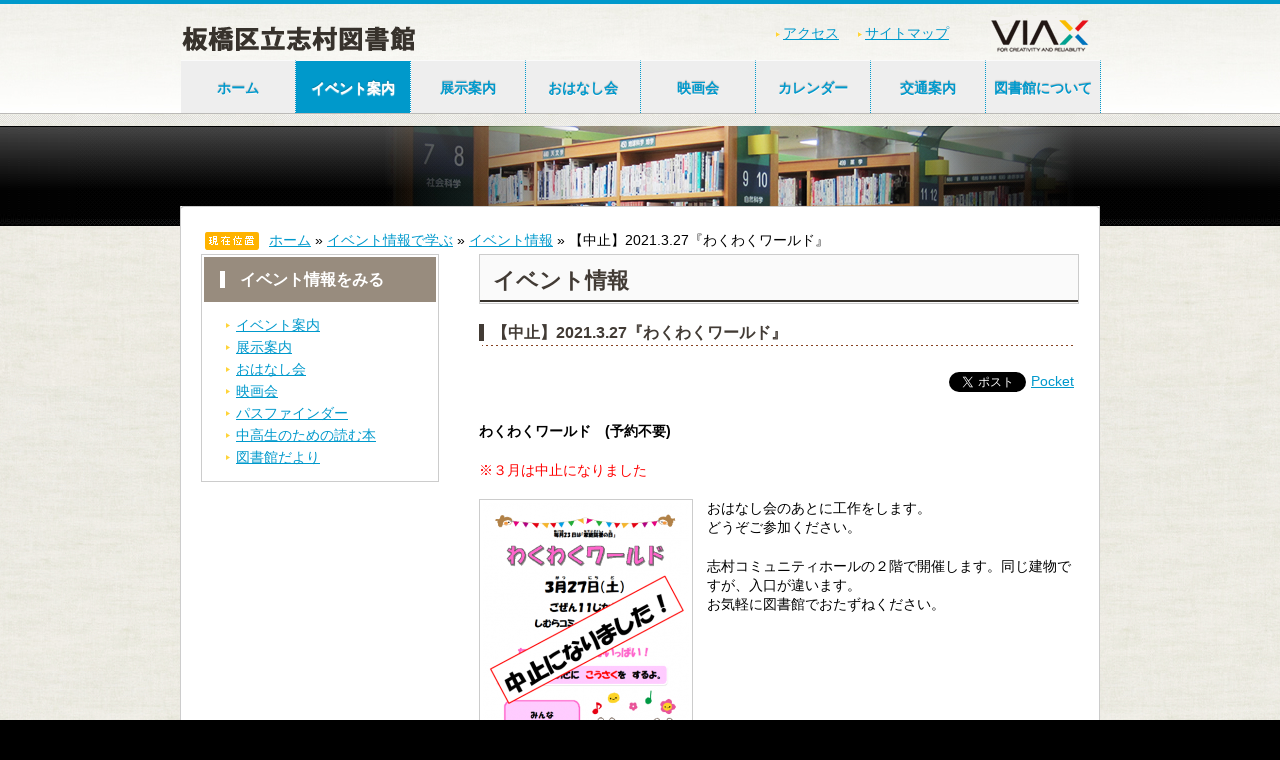

--- FILE ---
content_type: text/html; charset=UTF-8
request_url: https://www.shimura-lib.jp/info/2021-3-27%E3%80%8E%E3%82%8F%E3%81%8F%E3%82%8F%E3%81%8F%E3%83%AF%E3%83%BC%E3%83%AB%E3%83%89%E3%80%8F%E4%BA%88%E7%B4%84%E4%B8%8D%E8%A6%81
body_size: 6599
content:
<!DOCTYPE html>
<html lang="ja">
<head>
<meta charset="UTF-8" />

<meta name="robots" content="index,follow" />
<meta name="keywords" content="板橋区立志村図書館" />
<meta name="description" content="" />

<title>【中止】2021.3.27『わくわくワールド』 | 板橋区立志村図書館</title>

<script type="text/javascript" src="http://www.google.com/jsapi"></script>  
<script type="text/javascript">google.load("jquery", "1.2");</script>
<script type="text/javascript" src="https://www.shimura-lib.jp/wp-content/themes/shimura/js/accordion.js"></script>
<script type="text/javascript" src="https://www.shimura-lib.jp/wp-content/themes/shimura/js/rollover.js"></script>
<script type="text/javascript" src="https://www.shimura-lib.jp/wp-content/themes/shimura/js/bsn.Crossfader.js"></script>
<script type="text/javascript" src="https://www.shimura-lib.jp/wp-content/themes/shimura/js/heightLine.js"></script>
<script type="text/javascript" src="https://www.shimura-lib.jp/wp-content/themes/shimura/js/jquery.innerfade.js"></script>
<script type="text/javascript">
	$(document).ready(function(){
		$('#portfolio').innerfade({
						speed: 1000,
						timeout: 5000,
						type: 'sequence',
						containerheight: '110px'
					});
	});
</script>

	
	
<link rel="profile" href="http://gmpg.org/xfn/11" />
<link rel="stylesheet" type="text/css" media="all" href="https://www.shimura-lib.jp/wp-content/themes/shimura/style.css" />
<link rel="stylesheet" tyle="text/css" media="all" href="https://www.shimura-lib.jp/wp-content/themes/shimura/css/shimura.css" />
<link rel="pingback" href="https://www.shimura-lib.jp/wp-content/themes/shimura" />


    <meta property="og:title" content="【中止】2021.3.27『わくわくワールド』" />
    <meta property="og:type" content="article" />
    <meta property="og:url" content="https://www.shimura-lib.jp/info/2021-3-27%e3%80%8e%e3%82%8f%e3%81%8f%e3%82%8f%e3%81%8f%e3%83%af%e3%83%bc%e3%83%ab%e3%83%89%e3%80%8f%e4%ba%88%e7%b4%84%e4%b8%8d%e8%a6%81" />
    <meta property="og:description" content='わくわくワールド　(予約不要) ※３月は中止になりました おはなし会のあとに工作をします。 どうぞご参加ください。 志村コミュニティホールの２階で開催します。同じ建物ですが、入口が違います。 お気軽に図書館でおたずねくだ &#8230; <a href="https://www.shimura-lib.jp/info/2021-3-27%e3%80%8e%e3%82%8f%e3%81%8f%e3%82%8f%e3%81%8f%e3%83%af%e3%83%bc%e3%83%ab%e3%83%89%e3%80%8f%e4%ba%88%e7%b4%84%e4%b8%8d%e8%a6%81">続きを読む <span class="meta-nav">&#8594;</span></a>' />
    <meta property="og:site_name" content="板橋区立志村図書館" />
    <meta property="og:image" content="http://www.shimura-lib.jp/wp-content/uploads/2021/02/fd6869a18faca22da8da12dab9cdd6cd-206x300.png" />
    <meta property="fb:app_id" content="237315806366559" />
    


<link rel='dns-prefetch' href='//s.w.org' />
<link rel="alternate" type="application/rss+xml" title="板橋区立志村図書館 &raquo; フィード" href="https://www.shimura-lib.jp/feed" />
<link rel="alternate" type="application/rss+xml" title="板橋区立志村図書館 &raquo; コメントフィード" href="https://www.shimura-lib.jp/comments/feed" />
		<script type="text/javascript">
			window._wpemojiSettings = {"baseUrl":"https:\/\/s.w.org\/images\/core\/emoji\/12.0.0-1\/72x72\/","ext":".png","svgUrl":"https:\/\/s.w.org\/images\/core\/emoji\/12.0.0-1\/svg\/","svgExt":".svg","source":{"concatemoji":"https:\/\/www.shimura-lib.jp\/wp-includes\/js\/wp-emoji-release.min.js?ver=5.2.21"}};
			!function(e,a,t){var n,r,o,i=a.createElement("canvas"),p=i.getContext&&i.getContext("2d");function s(e,t){var a=String.fromCharCode;p.clearRect(0,0,i.width,i.height),p.fillText(a.apply(this,e),0,0);e=i.toDataURL();return p.clearRect(0,0,i.width,i.height),p.fillText(a.apply(this,t),0,0),e===i.toDataURL()}function c(e){var t=a.createElement("script");t.src=e,t.defer=t.type="text/javascript",a.getElementsByTagName("head")[0].appendChild(t)}for(o=Array("flag","emoji"),t.supports={everything:!0,everythingExceptFlag:!0},r=0;r<o.length;r++)t.supports[o[r]]=function(e){if(!p||!p.fillText)return!1;switch(p.textBaseline="top",p.font="600 32px Arial",e){case"flag":return s([55356,56826,55356,56819],[55356,56826,8203,55356,56819])?!1:!s([55356,57332,56128,56423,56128,56418,56128,56421,56128,56430,56128,56423,56128,56447],[55356,57332,8203,56128,56423,8203,56128,56418,8203,56128,56421,8203,56128,56430,8203,56128,56423,8203,56128,56447]);case"emoji":return!s([55357,56424,55356,57342,8205,55358,56605,8205,55357,56424,55356,57340],[55357,56424,55356,57342,8203,55358,56605,8203,55357,56424,55356,57340])}return!1}(o[r]),t.supports.everything=t.supports.everything&&t.supports[o[r]],"flag"!==o[r]&&(t.supports.everythingExceptFlag=t.supports.everythingExceptFlag&&t.supports[o[r]]);t.supports.everythingExceptFlag=t.supports.everythingExceptFlag&&!t.supports.flag,t.DOMReady=!1,t.readyCallback=function(){t.DOMReady=!0},t.supports.everything||(n=function(){t.readyCallback()},a.addEventListener?(a.addEventListener("DOMContentLoaded",n,!1),e.addEventListener("load",n,!1)):(e.attachEvent("onload",n),a.attachEvent("onreadystatechange",function(){"complete"===a.readyState&&t.readyCallback()})),(n=t.source||{}).concatemoji?c(n.concatemoji):n.wpemoji&&n.twemoji&&(c(n.twemoji),c(n.wpemoji)))}(window,document,window._wpemojiSettings);
		</script>
		<style type="text/css">
img.wp-smiley,
img.emoji {
	display: inline !important;
	border: none !important;
	box-shadow: none !important;
	height: 1em !important;
	width: 1em !important;
	margin: 0 .07em !important;
	vertical-align: -0.1em !important;
	background: none !important;
	padding: 0 !important;
}
</style>
	<link rel='stylesheet' id='wp-block-library-css'  href='https://www.shimura-lib.jp/wp-includes/css/dist/block-library/style.min.css?ver=5.2.21' type='text/css' media='all' />
<link rel='stylesheet' id='wp-block-library-theme-css'  href='https://www.shimura-lib.jp/wp-includes/css/dist/block-library/theme.min.css?ver=5.2.21' type='text/css' media='all' />
<link rel='stylesheet' id='twentyten-block-style-css'  href='https://www.shimura-lib.jp/wp-content/themes/twentyten/blocks.css?ver=20181018' type='text/css' media='all' />
<link rel='https://api.w.org/' href='https://www.shimura-lib.jp/wp-json/' />
<link rel='prev' title='2021.3.8～14『本の紹介POP展』' href='https://www.shimura-lib.jp/info/2021-3-8%ef%bd%9e14%e3%80%8e%e6%9c%ac%e3%81%ae%e7%b4%b9%e4%bb%8bpop%e5%b1%95%e3%80%8f' />
<link rel='next' title='2021.4.11『親子で親しむ交通安全』(要予約)' href='https://www.shimura-lib.jp/info/2021-4-11%e3%80%8e%e8%a6%aa%e5%ad%90%e3%81%a7%e8%a6%aa%e3%81%97%e3%82%80%e4%ba%a4%e9%80%9a%e5%ae%89%e5%85%a8%e3%80%8f%e8%a6%81%e4%ba%88%e7%b4%84' />
<meta name="generator" content="WordPress 5.2.21" />
<link rel="canonical" href="https://www.shimura-lib.jp/info/2021-3-27%e3%80%8e%e3%82%8f%e3%81%8f%e3%82%8f%e3%81%8f%e3%83%af%e3%83%bc%e3%83%ab%e3%83%89%e3%80%8f%e4%ba%88%e7%b4%84%e4%b8%8d%e8%a6%81" />
<link rel='shortlink' href='https://www.shimura-lib.jp/?p=3260' />
<link rel="alternate" type="application/json+oembed" href="https://www.shimura-lib.jp/wp-json/oembed/1.0/embed?url=https%3A%2F%2Fwww.shimura-lib.jp%2Finfo%2F2021-3-27%25e3%2580%258e%25e3%2582%258f%25e3%2581%258f%25e3%2582%258f%25e3%2581%258f%25e3%2583%25af%25e3%2583%25bc%25e3%2583%25ab%25e3%2583%2589%25e3%2580%258f%25e4%25ba%2588%25e7%25b4%2584%25e4%25b8%258d%25e8%25a6%2581" />
<link rel="alternate" type="text/xml+oembed" href="https://www.shimura-lib.jp/wp-json/oembed/1.0/embed?url=https%3A%2F%2Fwww.shimura-lib.jp%2Finfo%2F2021-3-27%25e3%2580%258e%25e3%2582%258f%25e3%2581%258f%25e3%2582%258f%25e3%2581%258f%25e3%2583%25af%25e3%2583%25bc%25e3%2583%25ab%25e3%2583%2589%25e3%2580%258f%25e4%25ba%2588%25e7%25b4%2584%25e4%25b8%258d%25e8%25a6%2581&#038;format=xml" />

<!-- BEGIN: WP Social Bookmarking Light HEAD -->


<script>
    (function (d, s, id) {
        var js, fjs = d.getElementsByTagName(s)[0];
        if (d.getElementById(id)) return;
        js = d.createElement(s);
        js.id = id;
        js.src = "//connect.facebook.net/en_US/sdk.js#xfbml=1&version=v2.7";
        fjs.parentNode.insertBefore(js, fjs);
    }(document, 'script', 'facebook-jssdk'));
</script>

<style type="text/css">
    .wp_social_bookmarking_light{
    border: 0 !important;
    padding: 10px 0 20px 0 !important;
    margin: 0 !important;
}
.wp_social_bookmarking_light div{
    float: left !important;
    border: 0 !important;
    padding: 0 !important;
    margin: 0 5px 0px 0 !important;
    min-height: 30px !important;
    line-height: 18px !important;
    text-indent: 0 !important;
}
.wp_social_bookmarking_light img{
    border: 0 !important;
    padding: 0;
    margin: 0;
    vertical-align: top !important;
}
.wp_social_bookmarking_light_clear{
    clear: both !important;
}
#fb-root{
    display: none;
}
.wsbl_facebook_like iframe{
    max-width: none !important;
}
.wsbl_pinterest a{
    border: 0px !important;
}
</style>
<!-- END: WP Social Bookmarking Light HEAD -->
</head>

<body class="info-template-default single single-info postid-3260">

<div id="header">
	<!-- headerInner -->
	<div id="headerInner" class="inner">
		<div id="viaxIcon"><a href="http://www.viax-tosyokan.jp/" target="_blank"><img src="https://www.shimura-lib.jp/wp-content/themes/shimura/img/common/viax_icon.gif" width="98" height="37" alt="株式会社ヴィアックス" /></a></div>	
		<div class="headerTop clearfix">
			<div class="headerLeft">

				<h1><a href="https://www.shimura-lib.jp"><img src="https://www.shimura-lib.jp/wp-content/themes/shimura/img/common/logo.jpg" width="458" height="37" alt="板橋区立志村図書館" /></a></h1>
			</div>
			<div class="headerRight">
				<ul id="headerMenu">
					<li><a href="https://www.shimura-lib.jp/library/access">アクセス</a></li>
					<li><a href="https://www.shimura-lib.jp/library/sitemap_page">サイトマップ</a></li>
				</ul>
			</div>

		</div>
		<div class="headerBottom">
			<div class="menu-main_menu-container"><ul id="menu-main_menu" class="menu"><li id="menu-item-2579" class="menu-item menu-item-type-custom menu-item-object-custom menu-item-home menu-item-2579"><a href="http://www.shimura-lib.jp">ホーム</a></li>
<li id="menu-item-2754" class="n_event menu-item menu-item-type-post_type menu-item-object-page menu-item-2754"><a href="https://www.shimura-lib.jp/event/info">イベント案内</a></li>
<li id="menu-item-2753" class="n_guide menu-item menu-item-type-post_type menu-item-object-page menu-item-2753"><a href="https://www.shimura-lib.jp/event/guide">展示案内</a></li>
<li id="menu-item-2752" class="n_reading menu-item menu-item-type-post_type menu-item-object-page menu-item-2752"><a href="https://www.shimura-lib.jp/event/reading">おはなし会</a></li>
<li id="menu-item-2763" class="n_movie menu-item menu-item-type-post_type menu-item-object-page menu-item-2763"><a href="https://www.shimura-lib.jp/event/movie">映画会</a></li>
<li id="menu-item-2760" class="n_calendar menu-item menu-item-type-post_type menu-item-object-page menu-item-2760"><a href="https://www.shimura-lib.jp/library/library_calendar">カレンダー</a></li>
<li id="menu-item-2762" class="n_access menu-item menu-item-type-post_type menu-item-object-page menu-item-2762"><a href="https://www.shimura-lib.jp/library/access">交通案内</a></li>
<li id="menu-item-2761" class="n_libraly menu-item menu-item-type-post_type menu-item-object-page menu-item-2761"><a href="https://www.shimura-lib.jp/library">図書館について</a></li>
</ul></div>		</div>
	</div>
	<!-- #headerInner -->
<!-- #footer end --></div>
		<div id="container2">
			<div id="contentsTitle">
				<div class="titleInner">
								</div>
			</div>
		
			<div class="contents">
			<div class="contentsInner">
				<div id="lowerlayer" class="main clearfix">
				
					<p id="topicPass_title">
						<img src="https://www.shimura-lib.jp/wp-content/themes/shimura/img/common/topic_pass.gif" width="54" height="18" alt="現在位置" />
					</p>
					
					<div id="crumbs">
						<a href="https://www.shimura-lib.jp">ホーム</a> &raquo; <a href="https://www.shimura-lib.jp/event">イベント情報で学ぶ</a> &raquo; <a href="https://www.shimura-lib.jp/event/info">イベント情報</a> &raquo; <span class="current">【中止】2021.3.27『わくわくワールド』</span>
					</div>
					
					<div class="area1">
					
					<div id="use00" class="subMenu">
					<h2><span>イベント情報をみる</span></h2>
						<div class="menu-custom_post_side_bar-container"><ul id="menu-custom_post_side_bar" class="menu01"><li id="menu-item-2759" class="menu-item menu-item-type-post_type menu-item-object-page menu-item-2759"><a href="https://www.shimura-lib.jp/event/info">イベント案内</a></li>
<li id="menu-item-2758" class="menu-item menu-item-type-post_type menu-item-object-page menu-item-2758"><a href="https://www.shimura-lib.jp/event/guide">展示案内</a></li>
<li id="menu-item-2757" class="menu-item menu-item-type-post_type menu-item-object-page menu-item-2757"><a href="https://www.shimura-lib.jp/event/reading">おはなし会</a></li>
<li id="menu-item-2756" class="menu-item menu-item-type-post_type menu-item-object-page menu-item-2756"><a href="https://www.shimura-lib.jp/event/movie">映画会</a></li>
<li id="menu-item-2764" class="menu-item menu-item-type-post_type menu-item-object-page menu-item-2764"><a href="https://www.shimura-lib.jp/event/region">パスファインダー</a></li>
<li id="menu-item-2765" class="menu-item menu-item-type-post_type menu-item-object-page menu-item-2765"><a href="https://www.shimura-lib.jp/event/young_adult">中高生のための読む本</a></li>
<li id="menu-item-2766" class="menu-item menu-item-type-post_type menu-item-object-page menu-item-2766"><a href="https://www.shimura-lib.jp/libnews">図書館だより</a></li>
</ul></div>					</div>
					<div id="text-3" class="sidebar-widget-container widget_text">			<div class="textwidget"><p><iframe src="//www.facebook.com/plugins/likebox.php?href=https%3A%2F%2Fwww.facebook.com%2Fpages%2F%25E6%259D%25BF%25E6%25A9%258B%25E5%258C%25BA%25E7%25AB%258B%25E5%25BF%2597%25E6%259D%2591%25E5%259B%25B3%25E6%259B%25B8%25E9%25A4%25A8%2F193413024084474&amp;width=238&amp;height=558&amp;colorscheme=light&amp;show_faces=true&amp;border_color=%23ccc&amp;stream=true&amp;header=false&amp;appId=237315806366559" scrolling="no" frameborder="0" style="border:none; overflow:hidden; width:100%; height:558px;" allowTransparency="true"></iframe></p>
</div>
		</div>				</div>

				<div class="area2">
				
					<h2><span>イベント情報</span></h2>
				
							    				    				<div id="exam">
		    				<h3>
		    					<span>【中止】2021.3.27『わくわくワールド』</span>
		    							    				</h3>
		    				<div class='wp_social_bookmarking_light'>
            <div class="wsbl_hatena_button"><a href="//b.hatena.ne.jp/entry/https://www.shimura-lib.jp/info/2021-3-27%e3%80%8e%e3%82%8f%e3%81%8f%e3%82%8f%e3%81%8f%e3%83%af%e3%83%bc%e3%83%ab%e3%83%89%e3%80%8f%e4%ba%88%e7%b4%84%e4%b8%8d%e8%a6%81" class="hatena-bookmark-button" data-hatena-bookmark-title="【中止】2021.3.27『わくわくワールド』" data-hatena-bookmark-layout="simple-balloon" title="このエントリーをはてなブックマークに追加"> <img src="//b.hatena.ne.jp/images/entry-button/button-only@2x.png" alt="このエントリーをはてなブックマークに追加" width="20" height="20" style="border: none;" /></a><script type="text/javascript" src="//b.hatena.ne.jp/js/bookmark_button.js" charset="utf-8" async="async"></script></div>
            <div class="wsbl_facebook_like"><div id="fb-root"></div><fb:like href="https://www.shimura-lib.jp/info/2021-3-27%e3%80%8e%e3%82%8f%e3%81%8f%e3%82%8f%e3%81%8f%e3%83%af%e3%83%bc%e3%83%ab%e3%83%89%e3%80%8f%e4%ba%88%e7%b4%84%e4%b8%8d%e8%a6%81" layout="button_count" action="like" width="100" share="false" show_faces="false" ></fb:like></div>
            <div class="wsbl_twitter"><a href="https://twitter.com/share" class="twitter-share-button" data-url="https://www.shimura-lib.jp/info/2021-3-27%e3%80%8e%e3%82%8f%e3%81%8f%e3%82%8f%e3%81%8f%e3%83%af%e3%83%bc%e3%83%ab%e3%83%89%e3%80%8f%e4%ba%88%e7%b4%84%e4%b8%8d%e8%a6%81" data-text="【中止】2021.3.27『わくわくワールド』">Tweet</a></div>
            <div class="wsbl_pocket"><a href="https://getpocket.com/save" class="pocket-btn" data-lang="en" data-save-url="https://www.shimura-lib.jp/info/2021-3-27%e3%80%8e%e3%82%8f%e3%81%8f%e3%82%8f%e3%81%8f%e3%83%af%e3%83%bc%e3%83%ab%e3%83%89%e3%80%8f%e4%ba%88%e7%b4%84%e4%b8%8d%e8%a6%81" data-pocket-count="none" data-pocket-align="left" >Pocket</a><script type="text/javascript">!function(d,i){if(!d.getElementById(i)){var j=d.createElement("script");j.id=i;j.src="https://widgets.getpocket.com/v1/j/btn.js?v=1";var w=d.getElementById(i);d.body.appendChild(j);}}(document,"pocket-btn-js");</script></div>
    </div>
<br class='wp_social_bookmarking_light_clear' />
<p><strong>わくわくワールド　</strong><strong>(</strong><strong>予約不要</strong><strong>)</strong></p>
<p><span style="color: #ff0000;">※３月は中止になりました</span></p>
<p><a href="http://www.shimura-lib.jp/wp-content/uploads/2021/02/fd6869a18faca22da8da12dab9cdd6cd.png"><img class="size-medium wp-image-3263 alignleft" src="http://www.shimura-lib.jp/wp-content/uploads/2021/02/fd6869a18faca22da8da12dab9cdd6cd-206x300.png" alt="" width="206" height="300" srcset="https://www.shimura-lib.jp/wp-content/uploads/2021/02/fd6869a18faca22da8da12dab9cdd6cd-206x300.png 206w, https://www.shimura-lib.jp/wp-content/uploads/2021/02/fd6869a18faca22da8da12dab9cdd6cd.png 424w" sizes="(max-width: 206px) 100vw, 206px" /></a>おはなし会のあとに工作をします。<br />
どうぞご参加ください。</p>
<p>志村コミュニティホールの２階で開催します。同じ建物ですが、入口が違います。<br />
お気軽に図書館でおたずねください。</p>
<table border="1" cellpadding="0">
<tbody>
<tr>
<td style="background-color: #e6e6fa; width: 94px;" nowrap="nowrap">
<p align="center"><strong>日程</strong></p>
</td>
<td style="background-color: #e6e6fa; width: 92.6667px;" nowrap="nowrap">
<p align="center"><strong>時間</strong></p>
</td>
<td style="background-color: #e6e6fa; width: 126.667px;" nowrap="nowrap">
<p align="center"><strong>場所</strong></p>
</td>
</tr>
<tr>
<td style="width: 94px;">３月２７日（土）</td>
<td style="width: 92.6667px;">１１:００～</td>
<td style="width: 126.667px;">志村コミュニティホール</p>
<p>２階　第１和室</td>
</tr>
</tbody>
</table>
		    				<!-- #exam end --></div>
		    				
		    				    																	
															
					
					
					
				<!-- .area2 end --></div>

				<!-- #lowerlayer end --></div>
			<!-- .contentsInner end --></div>
			<!-- .contents end --></div>
		<!-- #container2 end --></div>
		


<div id="footer">
	<div class="footerInner">
		<div class="footerTop"><a href="#header"><img src="https://www.shimura-lib.jp/wp-content/themes/shimura/img/common/r_top.gif" width="130" height="22" alt="ページの先頭に戻る"  /></a></div>
		<div class="footerMiddle">
			<ul>
				<li><a href="https://www.shimura-lib.jp">ホーム</a></li>
				<li><a href="https://www.shimura-lib.jp/use">施設の活用</a></li>
				<li><a href="https://www.shimura-lib.jp/event">イベント情報</a></li>
				<li><a href="https://www.shimura-lib.jp/library">図書館について</a></li>
				<!--<li><a href="regional_info/index.html">地域情報を知る</a></li>-->
			</ul>
		</div>
		<div class="footerBottom clearfix">
			<div class="footerLeft">
				<p id="footerLogo"><a href="https://www.shimura-lib.jp"><img src="https://www.shimura-lib.jp/wp-content/themes/shimura/img/common/txt_shimura_footer.gif" width="330" height="20" alt="板橋区立志村図書館(指定管理者 株式会社ヴィアックス)" /></a></p>

				<address>〒174-0051　東京都板橋区小豆沢1-8-1</address>
				<p id="copyright">Copyright&copy;2014 VIAX Co.,Ltd.  All Rights Reserved.</p>
				<p class="viax_read">※このホームページは(株)ヴィアックスが作成・管理しています。</p>
			</div>
			<div class="footerRight">
				<!--<img src="img/common/tel.jpg" width="175" height="46" alt="お問い合わせ窓口　047-325-6241 平日9時30分～21時・土日祝日9時～18時" />-->
			</div>

		</div>
	</div>
<!-- #footer end --></div>

<!-- BEGIN: WP Social Bookmarking Light FOOTER -->
    <script>!function(d,s,id){var js,fjs=d.getElementsByTagName(s)[0],p=/^http:/.test(d.location)?'http':'https';if(!d.getElementById(id)){js=d.createElement(s);js.id=id;js.src=p+'://platform.twitter.com/widgets.js';fjs.parentNode.insertBefore(js,fjs);}}(document, 'script', 'twitter-wjs');</script>


<!-- END: WP Social Bookmarking Light FOOTER -->
<script type='text/javascript' src='https://www.shimura-lib.jp/wp-includes/js/comment-reply.min.js?ver=5.2.21'></script>
<script type='text/javascript' src='https://www.shimura-lib.jp/wp-includes/js/wp-embed.min.js?ver=5.2.21'></script>

<!--
<script type="text/javascript">

  var _gaq = _gaq || [];
  _gaq.push(['_setAccount', 'UA-30469758-1']);
  _gaq.push(['_trackPageview']);

  (function() {
    var ga = document.createElement('script'); ga.type = 'text/javascript'; ga.async = true;
    ga.src = ('https:' == document.location.protocol ? 'https://ssl' : 'http://www') + '.google-analytics.com/ga.js';
    var s = document.getElementsByTagName('script')[0]; s.parentNode.insertBefore(ga, s);
  })();

</script>
-->

<!-- Google tag (gtag.js) -->
<script async src="https://www.googletagmanager.com/gtag/js?id=G-G0N0EDT440"></script>
<script>
  window.dataLayer = window.dataLayer || [];
  function gtag(){dataLayer.push(arguments);}
  gtag('js', new Date());

  gtag('config', 'G-G0N0EDT440');
</script>

</body>
</html>

--- FILE ---
content_type: text/css
request_url: https://www.shimura-lib.jp/wp-content/themes/shimura/style.css
body_size: 438
content:
@charset "UTF-8";

/*
Theme Name:     Shimura Kid
Theme URI:      http: //shiura.hibou-web.com/
Description:    Child theme for the Twenty Ten theme for WordPress
Author:         Hibou
Template:       twentyten
*/

@import "css/def.css";			/* デフォルト */
@import "css/common.css";		/* 共通 */

@import "css/home.css";			/* ホーム */
@import "css/use.css";			/* 利用案内を見る */
@import "css/retrieval.css";	/* 本を調べる */
@import "css/event.css";		/* イベント情報で学ぶ */
@import "css/library.css";		/* 図書館について */
@import "css/sitemap.css";		/* サイトマップ */

@import "css/print.css";		/* 印刷用 */
@import "css/add.css";			/* 追加用 */

--- FILE ---
content_type: text/css
request_url: https://www.shimura-lib.jp/wp-content/themes/shimura/css/shimura.css
body_size: 1369
content:
@charset "utf-8";

/* ======================================================================================

	基本リンク

=======================================================================================*/

#header
{
	background:url(../../shimura/img/common/header_bg.jpg) repeat-x center top;
	height:126px;
}

#contentsTitle
{
	background:url(../../shimura/img/common/contents_title_bg2.jpg) no-repeat center top;
	height:100px;
}

#footer
{
	background:url(../../shimura/img/common/footer_bg.jpg) repeat-x;
	height:145px;
	font-size:85%;
}

a
{
	overflow:hidden;
}

a:link,
a:visited
{
	color:#0099CC;
	background-color:transparent;
	text-decoration:underline;
}

a:hover,
a:active
{
	color:#0099CC;
	background-color:transparent;
	text-decoration:none;
}

/* 利用案内を見る */
#use .area1 #use01 dd.btnUse01 a,
#use .area1 #use02 dd.btnUse02 a,
#use .area1 #use03 dd.btnUse03 a,
#use .area1 #use04 dd.btnUse04 a,
#use .area1 #useInternet dd.btnInternet a,
#use .area1 #useDatabase dd.btnDatabase a,
#use .area1 #useReference dd.btnReference a,
#use .area1 #usePublication01 dd.btnPublication01 a,
#use .area1 #usePublication02 dd.btnPublication02 a,
#use .area1 #calendar dd.btnCalendar a,


/* 本を調べる　外部リンクの為なし */

/* イベント情報で学ぶ */
#event .area1 #event01 dd.btn00 a,
#event .area1 #event02 dd.btn01 a,
#event .area1 #event03 dd.btn03 a,
#event .area1 #event04 dd.btn04 a,

/* 図書館について */
#library .area1 #floorInfo dd.btnFloorInfo a,
#library .area1 #info dd.btnInfo a,
#library .area1 #address dd.btnAddress a,
#library .area1 #cal dd.btncal a,
#library .area1 #database dd.btnDatabase a,
#library .area1 #management dd.btnManagement a,
#library .area1 #questionnaire dd.btnQuestionnaire a
{
	font-weight:bold;
	color:#0099CC;
}




#slider
{
    width:600px;
	margin:40px auto 15px;
}

#slider img
{
    border:none;
}

#slider ul, #slider li
{
    margin:0;
    padding:0;
    list-style:none;
}

#slider li
{ 
    width:600px;
    overflow:hidden; 
	position:relative;
}

.prevBtn, .nextBtn
{
	margin:0;
	padding:0;
	display:block;
	overflow:hidden;
	text-indent:-8000px;
}

.prevBtn, .nextBtn
{
	display:block;
	width:30px;
	height:77px;
	position:absolute;
	left:290px;
	top:165px;
	z-index:1000;
	background:url(../img/home/btn_prev.gif) no-repeat 0 0;
	cursor:pointer;
}

.nextBtn
{
	left:850px;
}

.nextBtn
{
	background:url(../img/home/btn_next.gif) no-repeat 0 0;
}









/* tabSet1 */

div.tabSet1{
	width:575px;
	margin:15px 0 15px;
	overflow:hidden;
}
	ul#tabNav1{
		margin:0;
		padding:0;
		/*overflow:hidden;*/
		zoom:1; /* ie */
	}
	ul#tabNav1:after{
		/* clear float */
		content:".";display:block;height:0;clear: both;visibility:hidden;
	}
		ul#tabNav1 li{
			float:left;
			width:100px;
			list-style-type:none;
			margin-right:8px;
		}
			ul#tabNav1 li a{
				display:block;
				/*border-left:1px solid #dee4ee;*/
				border:1px solid #CCC;
				border-bottom:1px solid #FFF;
				line-height: 2em;
				background:#FFF;
				color:#999;
				text-decoration:none;
				/*font-weight:bold;*/
				text-align:center;
				height:20px;
				padding-top:5px;
			}
			ul#tabNav1 li a.on{
				background:#FFF;
				border-bottom-color:#CCC;
				border:3px solid #CCC;
				border-bottom:none;
				color:#0099CC;
				font-weight:bold;
				position:relative;
				top:3px;
			}
	div.tabSet1 div.tabContentsGroup{
	}
		div.tabSet1 div.content{
			border-top:3px solid #CCC;
			zoom:1; /* ie */
			/*padding:20px 15px 5px;*/
		}
		div.tabSet1 div.content p{
			marign:0;
			padding:0 0 15px;
		}
		
/* tabSet2 */


div.tabSet1 div.content{
	display:none;
}

div.tabSet1 div.content h3{
	display:none; /* for accessibility */
}

div.tabSet2 div.content{
	display:none;
}
div.tabSet2 div.content h3{
	display:none; /* for accessibility */
}





--- FILE ---
content_type: text/css
request_url: https://www.shimura-lib.jp/wp-content/themes/shimura/css/common.css
body_size: 2272
content:
@charset "utf-8";

/* ======================================================================================

	共通レイアウト（HOME、下層ページ）

=======================================================================================*/

html
{
	overflow-y:scroll;
	background:#000;
}

body
{
	background:#000 url(../img/common/bg.jpg) repeat scroll left top;
	margin:0 auto;
}

/*　======↓　header　↓======　*/
#header
{
	background:url(../img/common/header_bg.jpg) repeat-x center top;
	height:126px;
}

#headerInner
{
	margin:0 auto;
	padding-top:19px;
	width:918px;
	position:relative;
}

.headerTop,
.headerBottom
{
	text-align:left;
}

.headerTop .headerLeft
{
	float:left;
	width:391px;
}

.headerTop .headerRight
{
	float:right;
	width:400px;
	text-align:right;
}

#headerInner #viaxIcon
{
position:absolute;
top:15px;
right:10px;
width:98px;
height:38px;
}

#siteSrch input
{
	vertical-align:bottom;
}

#headerMenu
{
	padding-top:6px;
	margin-right:150px;
}

#headerMenu li
{
	display:inline;
	padding-left:7px;
	margin-left:15px;
	background:url(../img/common/arrow02.gif) no-repeat 0 0.5em;
}

.headerBottom
{
	width:918px;
}

.headerBottom #naviMenu li
{
	padding-top:15px;
	float:left;
}

.headerBottom #naviMenu li#01{width:183px;}
.headerBottom #naviMenu li#02{width:184px;}
.headerBottom #naviMenu li#03{width:184px;}
.headerBottom #naviMenu li#04{width:184px;}
.headerBottom #naviMenu li#05{width:183px;}

/*　======↓　footer　↓======　*/
#footer
{
	background:url(../img/common/footer_bg.jpg) repeat-x;
	height:145px;
	font-size:85%;
}

#footer a
{
	color:#FFF;
}

.footerTop
{
	position:relative;
	top:-22px;
	margin-bottom:-22px;
	text-align:right;
}

.footerInner
{
	margin:0 auto;
	width:920px;
}

.footerMiddle
{
	padding:10px 0 15px;
	text-align:center;
}

.footerMiddle li
{
	display:inline;
	padding:0 10px;
}

.footerBottom
{
	margin-top:16px;
}

.footerBottom .footerLeft
{
	float:left;
	width:580px;
	color:#FFF;
}

.footerBottom #footerLogo
{
	margin-bottom:5px;
}

.footerBottom .footerRight
{
	float:right;
	width:175px;
}

.footerBottom #copyright
{
	margin-top:15px;
}

.viax_read
{
	font-size:77%;
	margin-top:5px;
}


/* ======================================================================================

	サブナビゲーション（下層共通）

======================================================================================= */

/* 利用案内を見る */
.use .area1 .use01 dd.btnUse01 a,
.use .area1 .use02 dd.btnUse02 a,
.use .area1 .use03 dd.btnUse03 a,
.use .area1 .use04 dd.btnUse04 a,
.use .area1 .useInternet dd.btnInternet a,
.use .area1 .useDatabase dd.btnDatabase a,
.use .area1 .useReference dd.btnReference a,
.use .area1 .usePublication01 dd.btnPublication01 a,
.use .area1 .usePublication02 dd.btnPublication02 a,
.use .area1 #calendar dd.btnCalendar a,


/* 本を調べる　外部リンクの為なし */

/* イベント情報で学ぶ */
.event .area1 .event01 dd.btn00 a,
.event .area1 .event02 dd.btn01 a,

/* 図書館について */
.library .area1 #floorInfo dd.btnFloorInfo a,
.library .area1 #info dd.btnInfo a,
.library .area1 #address dd.btnAddress a,
.library .area1 #database dd.btnDatabase a,
.library .area1 #management dd.btnManagement a,
.library .area1 #questionnaire dd.btnQuestionnaire a
{
	font-weight:bold;
	color:#DA8A12;
}


/* ======================================================================================

	レイアウト（下層共通）
	※container2は下層ページ

=======================================================================================*/

/*　======↓　container2 (下層)　↓======　*/
#container2
{
	background:url(../img/common/contents_title_bg.jpg) repeat-x;
}

#container2 .area1
{
	float:left;
	margin-left:21px;
	width:238px;
	display:inline;
	clear: both;
}

#container2 .area2
{
	float:right;
	width:600px;
	margin-right:21px;
	margin-left:0;
	display:inline;
}

#contentsTitle
{
	background:url(../img/common/contents_title_bg.jpg) repeat-x left top;
	height:100px;
}

#contentsTitle .titleInner
{
	width:920px;
	margin:0 auto;
	background:url(../img/common/contents_title_bg2_inner.jpg) no-repeat center top;
}

#contentsTitle .titleInner p, #contentsTitle .titleInner h1
{
	padding-left:27px;
}

#container2 .contents
{
	position:relative;
	margin-top:-20px;
}

.contents #topicPass
{
	margin-left:25px;
	padding-bottom:10px;
}

.contents #topicPass li
{
	margin-right:5px;
	display:inline;
	font-size:93%;
	vertical-align:top;
}

.subMenu
{
	background:url(../img/common/submenu_bg.gif) no-repeat center bottom;
	width:236px;
	padding-bottom:1px;
	border-left:1px solid #CCC;
	border-right:1px solid #CCC;
}

.subMenu dl
{
	padding:0 4px;
	margin-bottom:15px;
}

.subMenu .menu01 dt
{
	background:#F2F0EE;
	border-top:1px solid #FFF;
	padding:13px 16px;
	margin-bottom:15px;
}

.subMenu .menu01 dt span
{
	background:#F2F0EE url(../img/common/arrow01.gif) no-repeat 0 0.4em;
	font-size:114%;
	color:#423B35;
	font-weight:bold;
	padding-left:15px;
}

.subMenu .menu01 dd
{
	background:#FFF url(../img/common/arrow02.gif) no-repeat 0 0.4em;
	padding-left:10px;
	margin:5px 0 0 20px;
}

#lowerlayer .area2 p
{
	line-height:1.4;
	margin-bottom: 1.4em;
}

#lowerlayer .area2 table p {
	margin: 0;
}

#lowerlayer .area2 ul.listRead li
{
	background:url(../img/common/list_img.gif) no-repeat 0 0.3em;
	padding-left:12px;
	margin-bottom:8px;
}

#lowerlayer .area2 dl.pointBox00
{	
	padding:30px;
	border:1px solid #CCC;
	text-align:center;
}

#lowerlayer .area2 dl.pointBox01
{
	width:580px;
	margin-top:20px;
	padding:10px;
	border:1px solid #CCC;
	background-color:#FFECEC
}

#lowerlayer .area2 dl.pointBox01 dt
{
	color:#CC6F40;
	font-weight:bold;
	margin-bottom:5px;
}

#lowerlayer .area2 dl.pointBox02
{
	margin-top:20px;
	padding:10px;
	border:1px solid #CCC;
	background-color:#FFECEC
}

#lowerlayer .area2 dl.pointBox02 dt
{
	color:#990000;
	font-weight:bold;
	margin-bottom:5px;
}

#lowerlayer .area2 dl.pointBox03
{
	margin-top:5px;
	padding:5px;
	border:1px solid #CCC;
}

#lowerlayer .area2 dl.pointBox03 dt
{
	color:#864424;
	font-weight:bold;
	margin-bottom:5px;
}

#lowerlayer .area2 dl.pointBox03 dd
{
	color:#864424;
	margin-left:10px;
}

#lowerlayer .area2 ol.listNo01
{
	margin:20px 0 0 15px;
}

#lowerlayer .area2 ol.listNo01 li
{
	padding-left:20px;
	padding-bottom:3px;
	margin-bottom:5px;
}

#lowerlayer .area2 ol.listNo01 li.list01{background:url(../img/common/list_img_no1.gif) no-repeat;}
#lowerlayer .area2 ol.listNo01 li.list02{background:url(../img/common/list_img_no2.gif) no-repeat;}
#lowerlayer .area2 ol.listNo01 li.list03{background:url(../img/common/list_img_no3.gif) no-repeat;}

#lowerlayer .area2 ol.listNo02 li
{
	padding-left:20px;
	padding-bottom:3px;
	margin-top:20px;
}

#lowerlayer .area2 ol.listNo02 li.list01{background:url(../img/common/list_img_no1.gif) no-repeat;}
#lowerlayer .area2 ol.listNo02 li.list02{background:url(../img/common/list_img_no2.gif) no-repeat;}
#lowerlayer .area2 ol.listNo02 li.list03{background:url(../img/common/list_img_no3.gif) no-repeat;}

#lowerlayer .area2 h2
{
	background:url(../img/common/contents_menu_bg.jpg) no-repeat;
	padding:14px;
}

#lowerlayer .area2 h2 span
{
	font-size:154%;
	color:#423B35;
	font-weight:bold;
}

#lowerlayer .area2 h3
{
	background:url(../img/common/line_02.gif) no-repeat left bottom;
	width:600px;
	padding-bottom:5px;
	margin:15px 0 15px;
	clear: both;
}

#lowerlayer .area2 h3 span
{
	border-left:5px solid #423B35;
	padding-left:8px;
	font-size:114%;
	color:#423B35;
	font-weight:bold;
}

#lowerlayer .area2 h4
{
	margin-bottom:5px;
	/*color:#423B35;*/
}

#lowerlayer .section
{
	margin-top:15px;
	width:600px;
}

.sectionBoxLeft
{
	float:left;
	width:292px;
	margin-right:15px;
}

.sectionBoxRight
{
	float:left;
	width:292px;
}

.boxT
{
	background:url(../img/common/section_box_b.gif) no-repeat left bottom;
	padding-bottom:11px;
	margin-bottom:15px;
	width:292px;
}

.boxM
{
	background:url(../img/common/section_box_t.gif) no-repeat left top;
	padding-top:11px;
}

.boxB
{
	background:url(../img/common/section_box_m.gif) repeat-y left top;
	padding:0 13px;
}

.boxB h4
{
	color:#423B35;
	font-weight:bold;
	margin-bottom:10px;
}

.boxB p.sectionRead
{
	padding-left:105px;
	font-size:85%;
}

.boxB .more
{
	margin-top:10px;
	text-align:right;
	font-size:85%;
}

.boxB .more a
{
	background:url(../img/common/arrow02.gif) no-repeat 0 0.5em;
	padding-left:8px;
}

.purposeBox
{
	margin-top:10px;
	width:600px;
}

.purposeBox li
{
	background:url(../img/common/purpose_srh_bg.gif) no-repeat;
	float:left;
	width:196px;
	margin:0 2px 8px 0;
}

.purposeBox li a
{
	height:22px;
	padding:8px 0 0 24px;
	display:block;
	font-size:85%;
}

.webicon
{
	width:920px;
	margin:-30px auto 50px;
	text-align:right;
}

.webicon ul
{

}

.webicon li
{
	float:right;
	width:16px;
	padding-left:10px;
}

/* ======================================================================================

	PDF共通レイアウト

=======================================================================================*/
.pdfDL
{
	background:url(../img/common/pdf_icon.gif) no-repeat;
	padding-left:20px;
	clear:both;
	margin:15px 0;
}

.pdfDLLink
{
	width:580px;
	margin-top:50px;
	border:1px solid #CCC;
	padding:8px;
}

.pdfDLLink p
{
	float:right;
	width:410px;
	font-size:85%;
	line-height:1.3;
}


--- FILE ---
content_type: text/css
request_url: https://www.shimura-lib.jp/wp-content/themes/shimura/css/add.css
body_size: 2462
content:
@charset "UTF-8";


/****************************************************************************/

/* ! 管理者以外のadmin_bar内「メディア」部分を非表示 */

/****************************************************************************/
#wp-admin-bar-new-media {
	display: none !important;
}

/****************************************************************************/

/* ! パンくずの見出し画像設定 */

/****************************************************************************/
p#topicPass_title {
	float: left;
	margin: 0 10px 0 25px;
}
#topicPass a {
	text-transform: uppercase;
}


/****************************************************************************/

/* ! ページネーション設定 */

/****************************************************************************/
.pagination {
clear:both;
padding:20px 0;
position:relative;
font-size:11px;
line-height:13px;
}
 
.pagination span, .pagination a {
display:block;
float:left;
margin: 2px 2px 2px 0;
padding:6px 9px 5px 9px;
text-decoration:none;
width:auto;
color:#fff;
background: #555;
}
 
.pagination a:hover{
color:#fff;
background: #3279BB;
}
 
.pagination .current{
padding:6px 9px 5px 9px;
background: #3279BB;
color:#fff;
}


/****************************************************************************/

/* ! トップページメインビジュアルの下線追加（ちょっと細かったから…(ｰｰ;)） */

/****************************************************************************/
li#bnr-a img {
	border-bottom: 2px solid #0099CB;
}


/****************************************************************************/

/* ! グローバルナビ設定 */

/****************************************************************************/
.headerBottom {
	width: 920px;
}
#menu-main_menu li {
	display: inline;
}
#menu-main_menu li a {
	background-color: #EEE;
	border-top: 1px solid #FAFAFA;
	border-right: 1px dotted;
	display: block;
	float: left;
	font-weight: bold;
	height: 33px;
	padding-top: 19px;
	text-align: center;
	text-decoration: none;
	width: 114px;
	text-shadow: 0 -1px 1px rgba(0,0,0,0.2), 0 1px 1px rgba(255,255,255,1);
	animation-duration: 4s;
}
#menu-main_menu li a:hover {
	background-color: #0099CB;
	color: #EEE;
	transition-deley: 1s;
	text-shadow: none;
}


/****************************************************************************/

/* ! facebook右サイドのborder消し */

/****************************************************************************/
#LikeboxPluginPagelet .fbConnectWidgetTopmost {
	border: none !important;
}


/****************************************************************************/

/* ! 新着fede, WP Social Bookmark Light */

/****************************************************************************/
.entry-content {
	position: relative;
	margin: -16px 0 0 0;
}
body.home #info_key {
	position: relative;
	background: url(../img/home/slide02.jpg) transparent no-repeat scroll left top;
	border-bottom: 2px solid #0099CB;
	height: 243px;
}
body.home #info_key h2 {
	height: 0;
	text-indent: -9999px;
}
body.home #news_information_fade h2 {
	text-indent: 0;
	height: auto;
	/*position: relative;
	bottom: -140px;
	left: 10px;*/
}
body.home #news_information_fade h2 a {
	font-size: 1.2em;
	font-weight: bold;
	color: #FFF;
	text-decoration: none;
	z-index: 100;
	position: relative;
	display: block;
	margin: 10px 10px 0 10px;
	padding: 5px;
	background: #0099CB;
	border-radius: 5px;
	-moz-border-radius: 5px;
	-webkit-border-radius: 5px;
	-o-border-radius: 5px;
	opacity: 0.8;
}
body.home p.first_img img {
	position: absolute;
	top: 0;
	left: 0;
	width: 460px;
	height: auto;
	z-index: 1;
}
body.home div.wp_social_bookmarking_light {
	float: right !important;
	position: absolute;
	right: 0px;
	bottom: -42px;
}
body.page div.wp_social_bookmarking_light {
	float: right !important;
	position: absolute;
	top: -60px;
	right: 0;
}
body.single div.wp_social_bookmarking_light {
	float: right !important;
	height: 30px !important;
}

#___plusone_0 {
	width: 65px !important;
}

#news_information_fade {
	width: 460px;
	height: 236px;
	position: relative;
	left: 456px;
	top: 5px;
	overflow: hidden;
	/*background: #FFF;*/
}
.news_information_fade img {
	position: absolute;
	top: 5px;
	left: 0;
	z-index: -1;
}
#


/****************************************************************************/

/* ! トップページGoogleカレンダーiframe部分調整 */

/****************************************************************************/
#schedule {
	margin: 20px 0 0 0;
}


/****************************************************************************/

/* ! パンくず部分のmargin調整 */

/****************************************************************************/
#crumbs {
	margin: 0 20px;
}


/****************************************************************************/

/* ! sinleページ内画像の左右調整 */

/****************************************************************************/
body.single .alignleft {
	margin: 0 1em 0.1em 0;
	padding: 3px;
	border: 1px solid #CCC;
}
body.single .alignright {
	margin: 0 0 0.5em0 1em;
	padding: 3px;
	border: 1px solid #CCC;
}


/****************************************************************************/

/* ! フロアー案内ページスライダーcontrol */

/****************************************************************************/
#controls {
	position: absolute;
	top: -15px;
	left: -295px;
}


/****************************************************************************/

/* ! トップページカスタム投稿タイプ全一覧部分 */

/****************************************************************************/
/* ! 投稿がイベント案内（info）の場合 */
#newTopic dd span {
	border-radius: 5px 5px 5px 5px;
	color: #FFFFFF;
	display: block;
	float: left;
	font-size: 0.7em;
	margin: 2px 10px 0 0;
	padding: 0.1em;
	text-align: center;
	width: 63px;
}
span.info_list {
	background-color: orange;
}
span.reading_list {
	background-color: #03A291;
}
span.guide_list {
	background-color: #0A78BF;
}
span.movie_list {
	background-color: #E61018;
}
span.region_list {
	background-color: #008c21;
}
#newTopic dt {
	clear: both;
}
#newTopic dd {
	/*float: left;*/
	margin-right: 10px;
}
/*#newTopic dd a {
	display: block;
}*/
#newTopic dd p {
	margin: 3px 0 0 0x;
}

/****************************************************************************/

/* ! Topページレイアウト変更 */

/****************************************************************************/
#info_social {
	padding: 0 15px;
	margin: 0 0 15px 0;
}
#info_area {
	width: 440px;
	float: left;
	height: 450px;
}
#social_area {
	width: 440px;
	height: 451px;
	float: left;
	padding: 0 0 0 10px;
}

/* 一時的にfacebookのボックスを拡張(後で削除) */
#uepv2u_1 {
	height: 400px !important;
}


/****************************************************************************/

/* ! 各固定ページサイドバー */

/****************************************************************************/
.subMenu
{
	background:url(../img/common/submenu_bg.gif) no-repeat center bottom;
	width:236px;
	padding-bottom:1px;
	border-left:1px solid #CCC;
	border-right:1px solid #CCC;
	border-top: 1px solid #ccc;
	margin: 0 0 20px 0;
}

.subMenu ul, .subMenu li
{
	padding:0 4px;
	margin-bottom:15px;
}

.subMenu h2
{
	background: #988C7E;
	border-top:2px solid #FFF;
	padding:13px 16px;
	margin: 0 2px 15px 2px;
}

.subMenu h2 span
{
	background: none;
	font-size:114%;
	color: #FFF;
	font-weight:bold;
	padding-left:15px;
	border-left: 5px solid #FFF;
}

.subMenu .menu01 li
{
	background:#FFF url(../img/common/arrow02.gif) no-repeat 0 0.4em;
	padding-left:10px;
	margin:5px 0 0 20px;
}


/****************************************************************************/

/* ! 404 */

/****************************************************************************/
ul#reasonwhy {
	margin: 0 0 40px 0;
}
ul#reasonwhy li {
	list-style-type: disc;
	margin-left: 20px;
}
.sitemap_links {
	margin: 30px 0 0 0;
}
.sitemap_links li {
	margin: 10px 0 10px 30px;
	padding: 0 0 0 10px;
	background: url("../img/common/arrow02.gif") no-repeat scroll 0 0.4em #FFFFFF;
}


/****************************************************************************/

/* ! ナビハイライト */

/****************************************************************************/
#menu-main_menu li.current_page_item a, body.single-info #menu-main_menu li.n_event a, body.single-guide #menu-main_menu li.n_guide a, body.single-reading #menu-main_menu li.n_reading a, body.single-movie #menu-main_menu li.n_movie a, body.single-calendar #menu-main_menu li.n_calendar a,body.single-region #menu-main_menu li.n_region a {
	color: #fff;
	background-color: #0099CB;
}